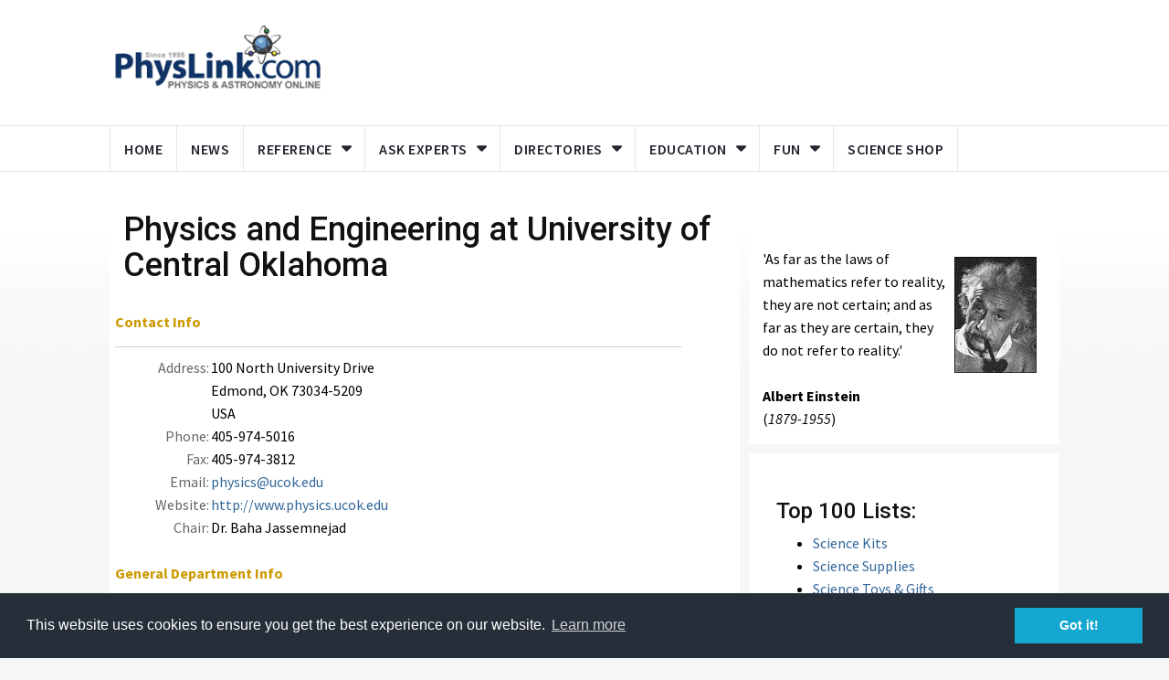

--- FILE ---
content_type: text/html;charset=UTF-8
request_url: https://www.physlink.com/directories/departments/showdept.cfm?ID=207
body_size: 9209
content:










































		













	



		























<!DOCTYPE html>
<html lang="en">
    <head>
		
		<meta charset="utf-8">
        <meta http-equiv="X-UA-Compatible" content="IE=edge">
        <meta name="viewport" content="width=device-width, initial-scale=1">
        <meta http-equiv="PICS-Label" content='(PICS-1.1 "//www.classify.org/safesurf/" L gen true for "//www.physlink.com" r (SS~~000 1))' />
        <meta name="description" content="Physics and Engineering at University of Central Oklahoma - Contact information, faculty and students info, research areas, facilities and more.">
		<meta name="keywords" content="Physics and Engineering at University of Central Oklahoma physics and astronomy departments, physics departments, astronomy departments, university physics, university astronomy">
		<meta name="author" content="PhysLink.com, Anton Skorucak">
        <link rel="canonical" href="https://www.physlink.com/directories/departments/showdept.cfm" />
        
		
		<META NAME='distribution' CONTENT='Global'>
		<meta name="robots" content="index, follow" />
		
        
        <title>Physics and Engineering at University of Central Oklahoma</title>
		
        
        <!-- jquery ui css -->
        <link href="//cdn.physlink.com/assets/css/jquery-ui.min.css" rel="stylesheet" media="print" onload="this.media='all'" />
        <!-- Bootstrap -->
        <link href="//cdn.physlink.com/assets/css/bootstrap.min.css" rel="stylesheet" media="print" onload="this.media='all'" /> 

        <!-- Navigation css-->
        <link href="//cdn.physlink.com/assets/bootsnav/css/bootsnav.css" rel="stylesheet" media="print" onload="this.media='all'" />
         <!-- font awesome -->
        <link href="//cdn.physlink.com/assets/font-awesome/css/font-awesome.min.css" rel="stylesheet" type="text/css"/>


        <!-- Important Owl stylesheet -->
        <link href="//cdn.physlink.com/assets/owl-carousel/owl.carousel.css" rel="stylesheet" media="print" onload="this.media='all'" />
        <!-- Default Theme -->
        <link href="//cdn.physlink.com/assets/owl-carousel/owl.theme.css" rel="stylesheet" media="print" onload="this.media='all'" />
        <!-- owl transitions -->
        <link href="//cdn.physlink.com/assets/owl-carousel/owl.transitions.css" rel="stylesheet" media="print" onload="this.media='all'" /> 
        <!-- style css -->
		<link rel="stylesheet" href="//cdn.physlink.com/assets/css/style.css" rel="stylesheet" media="print" onload="this.media='all'" /> 


                
		<script src="//cdn.physlink.com/assets/js/lazysizes.min.js" async=""></script>
 
        
<!-- Favicon and touch icons -->
<link rel="apple-touch-icon" sizes="57x57" href="//cdn.physlink.com/images/ico/apple-icon-57x57.png">
<link rel="apple-touch-icon" sizes="60x60" href="//cdn.physlink.com/images/ico/apple-icon-60x60.png">
<link rel="apple-touch-icon" sizes="72x72" href="//cdn.physlink.com/images/ico/apple-icon-72x72.png">
<link rel="apple-touch-icon" sizes="76x76" href="//cdn.physlink.com/images/ico/apple-icon-76x76.png">
<link rel="apple-touch-icon" sizes="114x114" href="//cdn.physlink.com/images/ico/apple-icon-114x114.png">
<link rel="apple-touch-icon" sizes="120x120" href="//cdn.physlink.com/images/ico/apple-icon-120x120.png">
<link rel="apple-touch-icon" sizes="144x144" href="//cdn.physlink.com/images/ico/apple-icon-144x144.png">
<link rel="apple-touch-icon" sizes="152x152" href="//cdn.physlink.com/images/ico/apple-icon-152x152.png">
<link rel="apple-touch-icon" sizes="180x180" href="//cdn.physlink.com/images/ico/apple-icon-180x180.png">
<link rel="icon" type="image/png" sizes="192x192"  href="//cdn.physlink.com/images/ico/android-icon-192x192.png">
<link rel="icon" type="image/png" sizes="32x32" href="//cdn.physlink.com/images/ico/favicon-32x32.png">
<link rel="icon" type="image/png" sizes="96x96" href="//cdn.physlink.com/images/ico/favicon-96x96.png">
<link rel="icon" type="image/png" sizes="16x16" href="//cdn.physlink.com/images/ico/favicon-16x16.png">
<link rel="manifest" href="//cdn.physlink.com/images/ico/manifest.json">
<meta name="msapplication-TileColor" content="#ffffff">
<meta name="msapplication-TileImage" content="//cdn.physlink.com/images/ico/ms-icon-144x144.png">
<meta name="theme-color" content="#ffffff">


        
        
    </head>
    <body>
    

    

        <!-- *** START PAGE HEADER SECTION *** -->
        <header>

            <!-- START MIDDLE SECTION -->
            <div class="header-mid hidden-xs hidden-sm">
                <div class="container">
                    <div class="row">
                        <div class="col-sm-3">
                            <div class="logo">
                                <a href="/index.cfm"><img src="//cdn.physlink.com/images/PhysLinkLogo.png" class="img-responsive" alt="PhysLink.com" width="262" height="76"></a>

                            </div>
                        </div>
                        <div class="col-sm-9 hidden-print">
                                                
							
                         	<!-- TOP BANNER AD-->
                            
<script async src="https://pagead2.googlesyndication.com/pagead/js/adsbygoogle.js?client=ca-pub-1898540027318733"
     crossorigin="anonymous"></script>
<!-- PhysLink Top Banner -->
<ins class="adsbygoogle"
     style="display:inline-block;width:728px;height:90px"
     data-ad-client="ca-pub-1898540027318733"
     data-ad-slot="3163843440"></ins>
<script>
     (adsbygoogle = window.adsbygoogle || []).push({});
</script> 
							     
                                            
                        </div>
                    </div>
                </div>
            </div>
            <!-- END OF /. MIDDLE SECTION -->
            <!-- START NAVIGATION -->
				            <nav class="navbar navbar-default navbar-sticky navbar-mobile bootsnav">

                <div class="container">            
                    <!-- Start Header Navigation -->
                    <div class="navbar-header">
                        <button type="button" class="navbar-toggle" data-toggle="collapse" data-target="#navbar-menu" name="Menu" title="Menu">
                            <i class="fa fa-bars"></i>
                        </button>
                        <a class="navbar-brand hidden-md hidden-lg" href="/index.cfm"><img src="//cdn.physlink.com/images/physlinklogo.png" class="img-responsive logo" alt="PhysLink.com" width="262" height="76"></a>
                    </div>
                    <!-- End Header Navigation -->
                    <!-- Collect the nav links, forms, and other content for toggling -->
                    <div class="collapse navbar-collapse" id="navbar-menu">
                        <ul class="nav navbar-nav navbar-left" data-in="" data-out="">
                            <li ><a href="/index.cfm">Home</a></li>
                            <li ><a href="/news/index.cfm">News</a></li>
                            <li class="dropdown megamenu-fw">
                                <a href="#" class="dropdown-toggle" data-toggle="dropdown">Reference</a>
                                <ul class="dropdown-menu megamenu-content" role="menu">
                                    <li>
                                        <div class="row">
                                            <div class="col-menu col-md-4">
                                                <h6 class="title"><i class="fa fa-thermometer-half"></i> Constants</h6>
                                                <div class="content">
                                                    <ul class="menu-col">
                                                    	<LI><a href='/reference/physicalconstants.cfm'>Fundamental Physical Constants</a></LI>
														<LI><a href='/reference/aircomposition.cfm'>Air Composition</a></LI>
														<LI><a href='/reference/astrophysical.cfm'>Astro-physical Constants</a>
														<LI><a href='/reference/frictioncoefficients.cfm'>Coefficients of Friction</a></LI>
														<LI><a href='/reference/indicesofrefraction.cfm'>Indices Of Refraction</a></LI>
														<LI><a href='/reference/particledata.cfm'>Nuclear & Particle Data</a></LI>
														<LI><a href='/reference/mathconstants.cfm'>Special Math Constants</a></LI>					
                                                    </ul>
                                                </div>
                                            </div><!-- end col-4 -->

                                            <div class="col-menu col-md-4">
                                                <h6 class="title"><i class="fa fa-calculator"></i> Calculators &amp; Apps</h6>
                                                <div class="content">
                                                    <ul class="menu-col">
                                                        <LI><a href='/reference/unitconversion.cfm'>Unit Conversion</a></LI>
                                                        <LI><a href='/reference/periodictable.cfm'>Periodic Table of Elements</a></LI>
                                                        <LI><a href='/reference/exacttime.cfm'>Time Reference &amp; Exact Time</a></LI>
                                                        <LI><a href='/reference/weather.cfm'>Humidex & Windchill Calculator</a></LI>
                                                        
                                                    </ul>
                                                </div>
                                            </div><!-- end col-4 -->                                       
                                            
                                            <div class="col-menu col-md-4">
                                                <h6 class="title">Other</h6>
                                                <div class="content">
                                                    <ul class="menu-col">
														<LI><a href='/reference/decimalprefixes.cfm'>Decimal Multiples & Prefixes</a></LI>
														<LI><a href='/reference/glossary.cfm'>Physics Glossary</a></LI>
														<LI><a href='/reference/greekalphabet.cfm'>Greek Alphabet</a></LI>					
														<LI><a href='/reference/materialssafety.cfm'>Materials Safety Info</a></LI>
														<LI><a href='/reference/physicsnobel.cfm'>Nobel Prize & Bruce Medal Info</a></LI>
                                                    </ul>
                                                </div>
                                            </div><!-- end col-6 -->
                                              
                                            
                                        </div><!-- end row -->
                                    </li>
                                </ul>
                            </li>
                            <li class="dropdown megamenu-fw">
                                <a href="#" class="dropdown-toggle" data-toggle="dropdown">Ask Experts</a>
                                <ul class="dropdown-menu megamenu-content" role="menu">
                                    <li>
                                        <div class="row">
                                            <div class="col-menu col-md-6">
                                                <h6 class="title">Answers</h6>
                                                <div class="content">
                                                    <ul class="menu-col">
                                                    	<LI><A HREF='/education/askexperts/ae_mechanics.cfm'>Classical Mechanics</A></LI>
														<LI><A HREF='/education/askexperts/ae_thermo.cfm'>Thermodynamics</A></LI>
														<LI><A HREF='/education/askexperts/ae_em.cfm'>Electricity &amp; Magnetism</A></LI>
														<LI><A HREF='/education/askexperts/ae_sound.cfm'>Waves in Matter, Sound</A></LI>
														<LI><A HREF='/education/askexperts/ae_optics.cfm'>Light, Optics and Photonics</A></LI>
														<LI><A HREF='/education/askexperts/ae_nuclear.cfm'>Atomic &amp; Nuclear</A></LI>
														<LI><A HREF='/education/askexperts/ae_quantum.cfm'>Quantum Mechanics</A></LI>
														<LI><A HREF='/education/askexperts/ae_relativity.cfm'>Special &amp; General Relativity</A></LI>
														<LI><A HREF='/education/askexperts/ae_astro.cfm'>Astronomy &amp; Astrophysics</A></LI>
														<LI><A HREF='/education/askexperts/ae_reference.cfm'>Definitions &amp; Reference</A></LI>
														<LI><A HREF='/education/askexperts/ae_answers.cfm'>All Answers, all categories</A></LI>				
                                                    </ul>
                                                </div>
                                            </div><!-- end col-4 -->

                                            <div class="col-menu col-md-6">
                                                <h6 class="title">Questions</h6>
                                                <div class="content">
                                                    <ul class="menu-col">
                                                        <LI><a href='/education/askexperts/'>Unanswered Questions</a></LI>
                                                    </ul>
                                                </div>
                                            </div><!-- end col-4 -->                                
                                            
                                                   
                                            
                                        </div><!-- end row -->
                                    </li>
                                </ul>
                            </li>
                            <li class="dropdown">
                                <a href="#" class="dropdown-toggle" data-toggle="dropdown" >Directories</a>
                                <ul class="dropdown-menu">
									<LI><a href='/directories/departments/'>University and College Departments</a></LI>
									<LI><a href='/directories/institutes.cfm'>Institutes and National Labs</a></LI>
									<LI><a href='/directories/societies.cfm'>Professional Societies</a></LI>
									<LI><a href='/directories/studentsocieties.cfm'>Student Societies</a></LI>
									<LI><a href='/directories/journals.cfm'>Journals</a></LI>
									<LI><a href='/directories/publishers.cfm'>Publishers</a></LI>
									<LI><a href='/directories/companies.cfm'>Companies</a></LI>
                                </ul>
                            </li>
                            <li class="dropdown">
                                <a href="#" class="dropdown-toggle" data-toggle="dropdown" >Education</a>
                                <ul class="dropdown-menu">
                  					<li><a href="/education/gradadvisor.cfm">Grad Advisor</a></li>
                  					<li><a href="/education/essays.cfm">Essays</a></li>
				  					<li><a href="/education/astronomy.cfm">Astronomy</a></li> 
				  					<li><a href="/education/history.cfm">History of Physics</a></li>   				                 
                  					<li><a href="/education/educationreference.cfm">Reference for Educators</a></li>
				  					<li><a href="/education/youth.cfm">Youth Science</a></li>
				  					<li><a href="/education/newtheories.cfm">New Theories</a></li>
                                </ul>
                            </li>                            
                            
                            <li class="dropdown megamenu-fw">
                                <a href="#" class="dropdown-toggle" data-toggle="dropdown">Fun</a>
                                <ul class="dropdown-menu megamenu-content" role="menu">
                                    <li>
                                        <div class="row">
                                            <div class="col-menu col-md-6">
                                                <h6 class="title">Cartoons</h6>
                                                <div class="content">
                                                    <ul class="menu-col">
														<LI><a href='/fun/ricklondon.cfm'>Cartoons by Rick London</A></LI>
														<LI><a href='/fun/parisi.cfm'>Cartoons by Mark Parisi</A></LI>
														<LI><a href='/fun/mcpherson.cfm'>Cartoons by John McPherson</A></LI>
														<LI><a href='/fun/amerongen.cfm'>Cartoons by Jerry Van Amerongen</A></LI>
														<LI><a href='/fun/solvaycongress.cfm'>Solvay ala PhysLink.com</A></LI>				
                                                    </ul>
                                                </div>
                                            </div><!-- end col-4 -->

                                            <div class="col-menu col-md-6">
                                                <h6 class="title">Jokes, etc.</h6>
                                                <div class="content">
                                                    <ul class="menu-col">
                                                        <LI><a href='/fun/jokes.cfm'>Jokes, jokes and more jokes</A></LI>
                                                        <LI><a href='/fun/physicsparty.cfm'>Physics Party</A></LI>
														<LI><a href='/fun/chemistsparty.cfm'>Chemist's equiVALENT Party</A></LI>
														<LI><a href='/fun/physicsmajor.cfm'>Physics Major?</A></LI>
														<LI><a href='/fun/istheresanta.cfm'>Is there Santa?</A></LI>
														<LI><a href='/fun/nasachristmas.cfm'>'Twas The Night Before Christmas, NASA-style</A></LI>
														<LI><a href='/fun/universepoem.cfm'>The Fate of the Universe</A></LI>
														<LI><a href='/fun/tenastronomycommandments.cfm'>The Ten Commandments for Amateur Astronomers</A></LI>
                                                    </ul>
                                                </div>
                                            </div><!-- end col-4 -->                                
                                            
                                                   
                                            
                                        </div><!-- end row -->
                                    </li>
                                </ul>
                            </li>
                            <li><a href="https://www.xump.com">Science Shop</a></li>
                        </ul>
                    </div><!-- /.navbar-collapse -->
                </div>
            </nav>
            <!-- END OF/. NAVIGATION -->
        </header>
        <!-- *** END OF /. PAGE HEADER SECTION *** -->
        <!-- *** START PAGE MAIN CONTENT *** -->
        <main class="page_main_wrapper">
  
           

<!-- XUMP PROMO -->      



            
<!-- END OF /. XUMP PROMO -->   


            
            <!-- END OF /. PAGE TITLE --> 
            <div class="container">
                <div class="row row-m">
                    <!-- START MAIN CONTENT -->
                    <div class="col-sm-8 col-p  main-content">
                        <div class="theiaStickySidebar">
                            <div class="post_details_inner">
                                <div class="post_details_block details_block2">
                                    <div class="post-header">
                                        <h1>Physics and Engineering at University of Central Oklahoma</h1>
                                    </div> 

<div class="row">

<TABLE CELLSPACING='0' CELLPADDING='0' BORDER='0' WIDTH='630'>
<TR>
<TD>&nbsp;&nbsp;</TD>
<TD WIDTH='630' VALIGN='top'>





<TABLE BORDER="0" WIDTH="620" CELLPADDING="1" CELLSPACING="0">

<TR><TD BGCOLOR="ffffff" VALIGN="bottom" COLSPAN="3">
<BR><EM>
</TD></TR>

<TR><TD COLSPAN="3"><FONT COLOR="CC9900"><B>Contact Info</B></TD></TR>

<TR><TD COLSPAN="3"><IMG SRC="../../images/graypix.gif" WIDTH=620 HEIGHT=1 BORDER=0 ALT=""></TD></TR>

<TR><TD VALIGN="top" ALIGN="right" WIDTH="0%">
<FONT COLOR="666666">Address:</FONT></TD><TD WIDTH="0%"><FONT SIZE="-2">&nbsp;</FONT></TD><TD VALIGN="top">

100 North University Drive <BR>


Edmond,

 OK

 73034-5209<BR>USA
</TD></TR>


<TR><TD VALIGN="top" ALIGN="right"><FONT COLOR="666666">Phone:</FONT></TD><TD><FONT SIZE="-2">&nbsp;</FONT></TD><TD VALIGN="top">
405-974-5016 <BR></TD></TR>


<TR><TD VALIGN="top" ALIGN="right"><FONT COLOR="666666">Fax:</FONT></TD><TD><FONT SIZE="-2">&nbsp;</FONT></TD><TD VALIGN="top">
405-974-3812 <BR></TD></TR>


<TR><TD VALIGN="top" ALIGN="right"><FONT COLOR="666666">Email:</FONT></TD><TD><FONT SIZE="-2">&nbsp;</FONT></TD><TD VALIGN="top">
<A HREF="mailto:physics@ucok.edu">physics@ucok.edu</A><BR></TD></TR>


<TR><TD VALIGN="top" ALIGN="right"><FONT COLOR="666666">Website:</FONT></TD><TD><FONT SIZE="-2">&nbsp;</FONT></TD><TD VALIGN="top">
<A HREF="http://www.physics.ucok.edu" TARGET="_blank">http://www.physics.ucok.edu</A></TD></TR>


<TR><TD VALIGN="top" ALIGN="right"><FONT COLOR="666666">Chair:</FONT></TD><TD><FONT SIZE="-2">&nbsp;</FONT></TD><TD VALIGN="top">Dr. Baha  Jassemnejad</TD></TR>





<TR><TD COLSPAN="3">&nbsp;</TD></TR>

<TR><TD COLSPAN="3"><FONT COLOR="CC9900"><B>General Department Info</B></TD></TR>

<TR><TD COLSPAN="3"><IMG SRC="../../images/graypix.gif" WIDTH=620 HEIGHT=1 BORDER=0 ALT=""></TD></TR>

<TR><TD VALIGN="top" BGCOLOR="EEEEEE"><FONT COLOR="666666">Degrees<BR>Offered:</FONT></TD><TD><FONT SIZE="-2">&nbsp;</FONT></TD><TD ALIGN="left">


Bachelors


Masters


</TD></TR>



<TR><TD COLSPAN="3"><IMG SRC="../../images/graypix.gif" WIDTH=620 HEIGHT=1 BORDER=0 ALT=""></TD></TR>

<TR><TD VALIGN="top" BGCOLOR="EEEEEE"><FONT COLOR="666666">Staff&nbsp;&amp;&nbsp;Student<BR>Numbers:</FONT></TD><TD><FONT SIZE="-2">&nbsp;</FONT></TD><TD VALIGN="top">


Faculty:&nbsp;<B>9</B><BR>
Staff: <B>2</B><BR>
Post Docs:&nbsp;<B>0</B><BR>
Grads:&nbsp;<B>10</B><BR>
Under Grads:&nbsp;<B>60</B><BR>


</TD></TR>



<TR><TD COLSPAN="3"><IMG SRC="../../images/graypix.gif" WIDTH=620 HEIGHT=1 BORDER=0 ALT=""></TD></TR>
<TR><TD VALIGN="top" BGCOLOR="EEEEEE"><FONT COLOR="666666">Research<BR>Areas:</FONT></TD><TD><FONT SIZE="-2">&nbsp;</FONT></TD><TD>
Biomedical Engineering, Medical Physics, Neutron Spectroscopy, Photonics, Physics Education
</TD></TR>



<TR><TD COLSPAN="3"><IMG SRC="../../images/graypix.gif" WIDTH=620 HEIGHT=1 BORDER=0 ALT=""></TD></TR>
<TR><TD VALIGN="top" BGCOLOR="EEEEEE"><FONT COLOR="666666">Facilities:</FONT></TD><TD><FONT SIZE="-2">&nbsp;</FONT></TD><TD>
Spectroscopy Lab, Biomedical Research Lab
</TD></TR>

<TR><TD COLSPAN="3"><IMG SRC="../../images/graypix.gif" WIDTH=620 HEIGHT=1 BORDER=0 ALT=""></TD></TR>


</TABLE>
<BR><BR><BR>


<BR><BR>



</TD></TR></TABLE>

</div>
 
                                 </div>
                                <!-- Post footer -->
                            </div>
    
    
                           
                            
                        
                            
                            
                            
 
                           <!-- START BOOKS -->
                            <div class="comments-container hidden-print">
                                
 
                            </div>
                            <!-- END OF /. BOOKS --> 
                            
                        </div>
                    </div>
                    <!-- END OF /. MAIN CONTENT -->
                    
                    <!-- START SIDE CONTENT -->
                    <div class="col-sm-4 col-p rightSidebar hidden-print">
                        <div class="theiaStickySidebar">
                            <!-- START ADVERTISEMENT -->
                            <div class="add-inner">
                            
                    
                            
                            
   
                            
                            
                            



                            </div>
                            <!-- END OF /. ADVERTISEMENT -->
                            
                            
                              <!-- START QUOTE -->
                            <div class="add-inner">
                       
   		
		
		
	




 


<A HREF='http://en.wikipedia.org/wiki/Albert_Einstein' TARGET='_blank'><IMG src="//cdn.physlink.com/education/biography/images/ein_p.gif" border="0" hspace="10" vspace="10" align="right" alt="Albert Einstein" width="90" height="127"></A>

'As far as the laws of mathematics refer to reality, they are not certain; and as far as they are certain, they do not refer to reality.'<br><br><B>Albert Einstein</B><BR>(<I>1879-1955</I>)


                            </div>
                            <!-- END OF /. QUOTE --> 
                            
                               
                                
                               
                                
                                <div class="add-inner">
                                    <div class="panel_body">

<H3>Top 100 Lists:</H3>   
<UL>
<LI><a href="https://www.xump.com/Top-100-Science-Kits.cfm">Science Kits</a></LI>
<LI><a href="https://www.xump.com/Top-100-Science-Supplies.cfm">Science Supplies</a></LI>
<LI><a href="https://www.xump.com/Top-100-Christmas-Gifts.cfm">Science Toys &amp; Gifts</a></LI>
<LI><a href="https://www.xump.com/Top-100-Corporate-Desk-Gifts.cfm">Corporate Gifts</a></LI>
<LI><a href="https://www.xump.com/Top-100-Stocking-Stuffers.cfm">Stocking Stuffers</a></LI>
</UL>                                      
    
<H3>Popular Products:</H3>   
<UL>
<LI><a href="https://www.xump.com/science/DeskToys.cfm">Scientific Desk Toys</a></LI>
<LI><a href="https://www.xump.com/science/PhysicsKits.cfm">Physics Kits</a></LI>
<LI><a href="https://www.xump.com/science/SolarCellsProd.cfm">Hobby Solar Cells</a></LI>
<LI><a href="https://www.xump.com/science/PhysicsLabGear.cfm">Physics Lab Supplies</a></LI>
<LI><a href="https://www.xump.com/science/TestingMeasurement.cfm">Test &amp; Measurement</a></LI>
<LI><a href="https://www.xump.com/science/OpticsLasers.cfm">Optics &amp; Lasers</a></LI>
<LI><a href="https://www.xump.com/science/Hobby-DC-Motors.cfm">Hobby DC Motors</a></LI>
<LI><a href="https://www.xump.com/science/Battery-Holders.cfm">Battery Holders</a></LI>
</UL>                                    		

<H3>Science Articles:</H3>      
<UL>
<LI><a href="https://www.xump.com/blog/seven-hot-summer-science-experiments/">7 Hot Summer Science Experiments</a></LI>
<LI><a href="https://www.xump.com/blog/eight-cool-science-experiments-stem/">8 Science Experiment Ideas</a></LI>
<LI><a href="https://www.xump.com/science-sidebar/science-fair-project-secrets.cfm">Science Fair Advice</a></LI>
<LI><a href="https://www.xump.com/science-sidebar/10-ways-to-keep-kids-interested-in-science.cfm">Keeping Kids Interested in Science</a></LI>
<LI><a href="https://www.xump.com/science-sidebar/cool-summer-science-projects.cfm">Summer Science Projects</a></LI>
</UL>
                                    </div>
                                </div>
                                


                            
                            

                        </div>
                    </div>
                    <!-- END OF /. SIDE CONTENT -->
                </div>
            </div>

              <!-- START ONLINE STORE FEATURED ITEMS -->
            <div class="container hidden-print">
                <div class="row">
                    <div class="col-sm-12">
                        <div class="featured-inner">
                        
                        		<div class="post-head">
                                    <h2 class="title"><strong>Shop</strong> Our Online Science Store</h2>                                    
                                </div>
                            
                            <div id="featured-owl" class="owl-carousel">
                            
												
	                          
                            
                            	
                                <div class="item">
                                    <div class="featured-post">
                                        <a href="https://www.xump.com/science/water-powered-car-diy-stem-kit.cfm" class="news-image"><IMG data-src="//cdn.xump.com/images/Products/water-powered-car-diy-stem-kit-150A.jpg" ALT="3-in-1 Alternative Energy Car DIY STEM Kit." title="3-in-1 Alternative Energy Car DIY STEM Kit." BORDER="0"  class="lazyload img-responsive" height="150" width="150"></a>
                                        <div class="post-text">                                            
                                            <h4>3-in-1 Alternative Energy Car DIY STEM Kit</h4>
                                            <ul class="authar-info">
                                                <li><S>$19.99</S> $14.95</li>                                            </ul>
                                        </div>
                                    </div>
                                </div>
                                
                                <div class="item">
                                    <div class="featured-post">
                                        <a href="https://www.xump.com/science/hand-crank-generator-diy-stem-kit.cfm" class="news-image"><IMG data-src="//cdn.xump.com/images/Products/hand-crank-generator-diy-stem-kit-150A.jpg" ALT="Hand-Crank Generator DIY STEM Kit." title="Hand-Crank Generator DIY STEM Kit." BORDER="0"  class="lazyload img-responsive" height="150" width="150"></a>
                                        <div class="post-text">                                            
                                            <h4>Hand-Crank Generator DIY STEM Kit</h4>
                                            <ul class="authar-info">
                                                <li><S>$9.99</S> $6.95</li>                                            </ul>
                                        </div>
                                    </div>
                                </div>
                                
                                <div class="item">
                                    <div class="featured-post">
                                        <a href="https://www.xump.com/science/doodling-shake-bot-stem-diy-kit.cfm" class="news-image"><IMG data-src="//cdn.xump.com/images/Products/doodling-shake-bot-stem-diy-kit-150A.jpg" ALT="Doodling Shake Bot DIY STEM Kit | xUmp.com Creative Robotics + Drawing Kit." title="Doodling Shake Bot DIY STEM Kit | xUmp.com Creative Robotics + Drawing Kit." BORDER="0"  class="lazyload img-responsive" height="150" width="150"></a>
                                        <div class="post-text">                                            
                                            <h4>Doodling Shake Bot DIY STEM Kit | xUmp.com Creative Robotics + Drawing Kit</h4>
                                            <ul class="authar-info">
                                                <li><S>$9.99</S> $5.95</li>                                            </ul>
                                        </div>
                                    </div>
                                </div>
                                
                                <div class="item">
                                    <div class="featured-post">
                                        <a href="https://www.xump.com/science/wire-maze-electricity-diy-stem-kit.cfm" class="news-image"><IMG data-src="//cdn.xump.com/images/Products/wire-maze-electricity-diy-stem-kit-150A.jpg" ALT="Wire Maze Electricity DIY STEM Kit." title="Wire Maze Electricity DIY STEM Kit." BORDER="0"  class="lazyload img-responsive" height="150" width="150"></a>
                                        <div class="post-text">                                            
                                            <h4>Wire Maze Electricity DIY STEM Kit</h4>
                                            <ul class="authar-info">
                                                <li><S>$9.99</S> $5.95</li>                                            </ul>
                                        </div>
                                    </div>
                                </div>
                                
                                <div class="item">
                                    <div class="featured-post">
                                        <a href="https://www.xump.com/science/fan-diy-micro-car-kit.cfm" class="news-image"><IMG data-src="//cdn.xump.com/images/Products/fan-diy-micro-car-kit-150A.jpg" ALT="Fan Micro Car DIY STEM Kit." title="Fan Micro Car DIY STEM Kit." BORDER="0"  class="lazyload img-responsive" height="150" width="150"></a>
                                        <div class="post-text">                                            
                                            <h4>Fan Micro Car DIY STEM Kit</h4>
                                            <ul class="authar-info">
                                                <li><S>$9.99</S> $5.95</li>                                            </ul>
                                        </div>
                                    </div>
                                </div>
                                
                                <div class="item">
                                    <div class="featured-post">
                                        <a href="https://www.xump.com/science/simple-dc-motor-diy-stem-kit.cfm" class="news-image"><IMG data-src="//cdn.xump.com/images/Products/simple-dc-motor-diy-stem-kit-150A.jpg" ALT="Simple DC Motor DIY STEM Kit." title="Simple DC Motor DIY STEM Kit." BORDER="0"  class="lazyload img-responsive" height="150" width="150"></a>
                                        <div class="post-text">                                            
                                            <h4>Simple DC Motor DIY STEM Kit</h4>
                                            <ul class="authar-info">
                                                <li><S>$9.99</S> $5.95</li>                                            </ul>
                                        </div>
                                    </div>
                                </div>
                                
                                <div class="item">
                                    <div class="featured-post">
                                        <a href="https://www.xump.com/science/solar-battery-car-diy-stem-kit.cfm" class="news-image"><IMG data-src="//cdn.xump.com/images/Products/solar-battery-car-diy-stem-kit-150A.jpg" ALT="Solar + Battery Car DIY STEM Kit." title="Solar + Battery Car DIY STEM Kit." BORDER="0"  class="lazyload img-responsive" height="150" width="150"></a>
                                        <div class="post-text">                                            
                                            <h4>Solar + Battery Car DIY STEM Kit</h4>
                                            <ul class="authar-info">
                                                <li><S>$11.99</S> $6.95</li>                                            </ul>
                                        </div>
                                    </div>
                                </div>
                                
                                <div class="item">
                                    <div class="featured-post">
                                        <a href="https://www.xump.com/science/diy-flashing-led-circuit-kit.cfm" class="news-image"><IMG data-src="//cdn.xump.com/images/Products/diy-flashing-led-circuit-kit-150A.jpg" ALT="Flashing LED Circuit DIY Electronics Kit." title="Flashing LED Circuit DIY Electronics Kit." BORDER="0"  class="lazyload img-responsive" height="150" width="150"></a>
                                        <div class="post-text">                                            
                                            <h4>Flashing LED Circuit DIY Electronics Kit</h4>
                                            <ul class="authar-info">
                                                <li><S>$4.99</S> $2.95</li>                                            </ul>
                                        </div>
                                    </div>
                                </div>
                                	
                                

                            </div>
                        </div>
                    </div>
                </div>
            </div>
            <!-- END OF /. ONLINE STORE FEATURED ITEMS --> 
            
            <div class="container hidden-print">
                <div class="row">
                    <div class="col-sm-12">
                        <div class="featured-inner">
                        	 <div id="waldo-tag-3296"></div>
                        </div>
                    </div>
                </div>
            </div>

        </main>
        <!-- *** END OF /. PAGE MAIN CONTENT *** -->
        <!-- *** START FOOTER *** -->
        <footer>
            <div class="container">
                <div class="row">
                    <!-- START FOOTER BOX (About) -->
                    <div class="col-sm-4 footer-box">
                        <div class="about-inner">
                            
                            <h2 class="wiget-title">PhysLink.com</h2>
                            <p>Comprehensive physics and astronomy online education, research and reference web site founded in 1995 by a physicist Anton Skorucak.</p>
                        </div>
                    </div>
                    <!--  END OF /. FOOTER BOX (About) -->
                    <!-- START FOOTER BOX (Category) -->
                    <div class="col-sm-4 footer-box">
						<div class="about-inner">
  							<h3 class="wiget-title">Contact Us</h3>
                            <ul>
                                <li><i class="fa fa-envelope-o"></i><a href="/siteinfo/">Send us a message</a></li>
                            </ul>
                        </div>
                    </div>
                    <!-- END OF /. FOOTER BOX (Category) -->
                    <!-- START FOOTER BOX (Recent Post) -->
                    <div class="col-sm-4 footer-box">
 
                    </div>
                    <!-- END OF /. FOOTER BOX (Recent Post) -->
                </div>
            </div>
        </footer>
        <!-- *** END OF /. FOOTER *** -->
        <!-- *** START SUB FOOTER *** -->
        <div class="sub-footer">
            <div class="container">
                <div class="row">
                    <div class="col-xs-12 col-sm-5 col-md-5">
                        <div class="copy">&copy; Copyright 1995-2026 PhysLink.com</div>
                    </div>
                    <div class="col-xs-12 col-sm-7 col-md-7">
                        <ul class="footer-nav">
                            <li><a href="/siteinfo/privacystatement.cfm">Privacy Policy</a></li>
                            <li><a href="/siteinfo/cookiepolicy.cfm">Cookie Policy</a></li>
                            <li><a href="/siteinfo/legal.cfm">Legal Info</a></li>
                        </ul>
                    </div>
                </div>
                
            </div>
        </div>     
        
        

        
        <!-- *** END OF /. SUB FOOTER *** -->
        <!-- jQuery (necessary for Bootstrap's JavaScript plugins) -->
        <script src="//cdn.physlink.com/assets/js/jquery.min.js"></script>
         <!-- jquery ui js -->
        <script src="//cdn.physlink.com/assets/js/jquery-ui.min.js"></script> 
        <!-- Include all compiled plugins (below), or include individual files as needed -->
        <script src="//cdn.physlink.com/assets/js/bootstrap.min.js"></script>
        <!-- Bootsnav js -->
        <script src="//cdn.physlink.com/assets/bootsnav/js/bootsnav.js"></script>
        <!-- theia sticky sidebar -->
        <script src="//cdn.physlink.com/assets/js/theia-sticky-sidebar.js"></script>
        <!-- owl include js plugin -->
        <script src="//cdn.physlink.com/assets/owl-carousel/owl.carousel.min.js"></script>
        <!-- custom js -->
        <script src="//cdn.physlink.com/assets/js/custom.js"></script>
        
 <script type="text/javascript">

  var _gaq = _gaq || [];
  _gaq.push(['_setAccount', 'UA-2500805-1']);
  _gaq.push(['_trackPageview']);

  (function() {
    var ga = document.createElement('script'); ga.type = 'text/javascript'; ga.async = true;
    ga.src = ('https:' == document.location.protocol ? 'https://ssl' : 'http://www') + '.google-analytics.com/ga.js';
    var s = document.getElementsByTagName('script')[0]; s.parentNode.insertBefore(ga, s);
  })();

</script>

<script src="//cdnjs.cloudflare.com/ajax/libs/cookieconsent2/3.0.3/cookieconsent.min.js"></script>
<script>
window.addEventListener("load", function(){
window.cookieconsent.initialise({
  "palette": {
    "popup": {
      "background": "#252e39"
    },
    "button": {
      "background": "#14a7d0"
    }
  },
  "content": {
    "href": "//www.physlink.com/siteinfo/cookiepolicy.cfm"
  }
})});
</script>

        
    </body>
</html>




--- FILE ---
content_type: text/html; charset=utf-8
request_url: https://www.google.com/recaptcha/api2/aframe
body_size: 269
content:
<!DOCTYPE HTML><html><head><meta http-equiv="content-type" content="text/html; charset=UTF-8"></head><body><script nonce="ZCC_D3RhjD3YlJarHBvwDw">/** Anti-fraud and anti-abuse applications only. See google.com/recaptcha */ try{var clients={'sodar':'https://pagead2.googlesyndication.com/pagead/sodar?'};window.addEventListener("message",function(a){try{if(a.source===window.parent){var b=JSON.parse(a.data);var c=clients[b['id']];if(c){var d=document.createElement('img');d.src=c+b['params']+'&rc='+(localStorage.getItem("rc::a")?sessionStorage.getItem("rc::b"):"");window.document.body.appendChild(d);sessionStorage.setItem("rc::e",parseInt(sessionStorage.getItem("rc::e")||0)+1);localStorage.setItem("rc::h",'1768699531299');}}}catch(b){}});window.parent.postMessage("_grecaptcha_ready", "*");}catch(b){}</script></body></html>